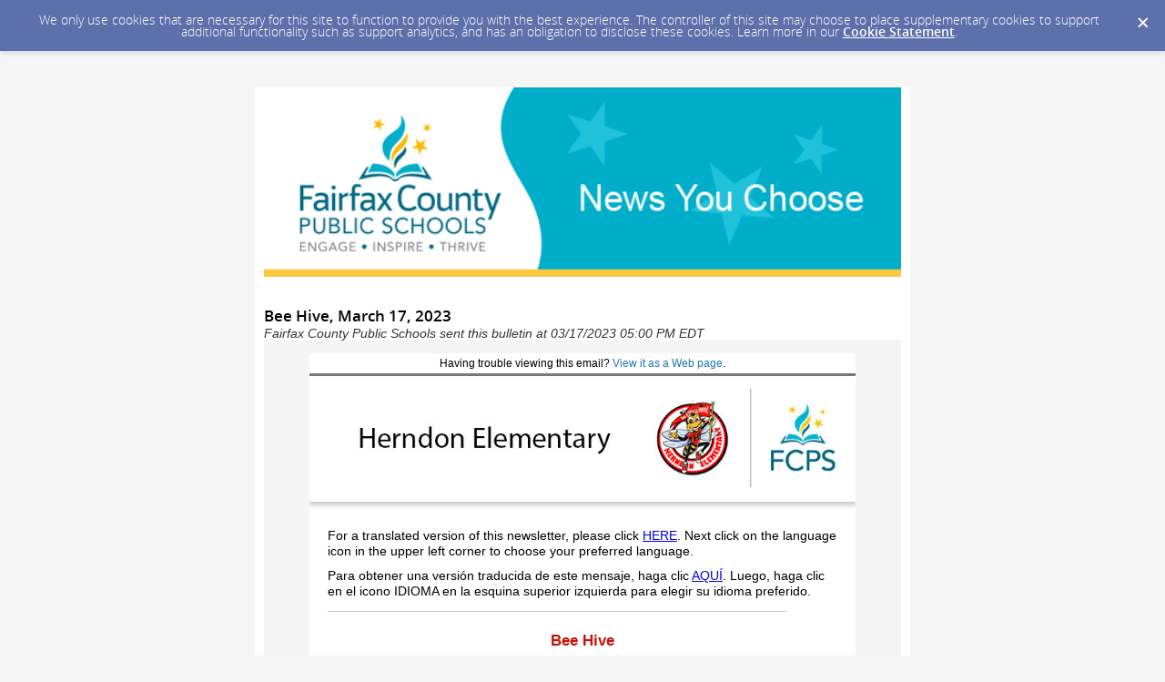

--- FILE ---
content_type: text/html; charset=utf-8
request_url: https://content.govdelivery.com/accounts/VAEDUFCPS/bulletins/34f598e
body_size: 20130
content:
<!DOCTYPE html PUBLIC "-//W3C//DTD XHTML 1.0 Transitional//EN" "http://www.w3.org/TR/xhtml1/DTD/xhtml1-transitional.dtd">
<html lang='en' xml:lang='en' xmlns='http://www.w3.org/1999/xhtml'>
<head>
<title>
Bee Hive, March 17, 2023

</title>
<link rel="shortcut icon" type="image/x-icon" href="https://content.govdelivery.com/assets/favicon-5157a809024b7dd3d618037af637e21a7603480a4a045b7714038e6fe99c5698.ico" />
<link href='https://content.govdelivery.com/accounts/VAEDUFCPS/bulletins/34f598e' rel='canonical' />
<meta content='text/html; charset=UTF-8' />
<meta content='width=device-width, initial-scale=1.0' name='viewport' />
<meta content='telephone=no' name='format-detection' />
<meta content='Bee Hive, March 17, 2023' property='og:title' />
<meta content='article' property='og:type' />
<meta content='Fairfax County Public Schools' property='og:site_name' />
<meta content='210315575371' property='fb:app_id' />

<link rel="stylesheet" media="screen" href="https://content.govdelivery.com/assets/subscriber-dd0f7ed22f27c2331fabc141fdcfdcedc785de95a5ec61accaa0180d2471bd01.css" />
<link rel="stylesheet" media="screen" href="https://content.govdelivery.com/accounts/VAEDUFCPS/style.css?v=1592839890" />
<script src="https://content.govdelivery.com/assets/Public-7afc95856fc164efa8e4ec6d13aafeb589d0db33fa242a5e020fc9d3c5a3be3b.js"></script>
<script src="https://content.govdelivery.com/assets/controller_manifests/AccountBulletins-657e7a53ede15079b709228c79ffad2c1791c5dc6e49790f05ab8a18a96b9bc8.js"></script>

<meta content="text/html; charset=UTF-8">
<meta name="viewport" content="initial-scale=1.0">
<meta name="format-detection" content="telephone=no">
<style type="text/css">
/*start reset css*/
div { line-height: 1; }
body, table, td, p, a, li, blockquote { -webkit-text-size-adjust: 100%; -ms-text-size-adjust: 100%; }
body { -webkit-text-size-adjust: none; -ms-text-size-adjust: none; }
table { border-spacing: 0; }
table, td { mso-table-lspace: 0pt; mso-table-rspace: 0pt; }
img { -ms-interpolation-mode: bicubic; }
body { margin: 0; padding: 0; }
img { border: none !important; height: auto; line-height: 1; outline: none; text-decoration: none; }
table td { border-collapse: collapse !important; }
.preheader { display: none !important; visibility: hidden; opacity: 0; color: transparent; height: 0; width: 0; }
/*end reset css*/
a[x-apple-data-detectors] {
color: inherit !important;
text-decoration: none !important;
font-size: inherit !important;
font-family: inherit !important;
font-weight: inherit !important;
line-height: inherit !important;
}

/* Sets the line height in everything but Outlook */
table#yahoo body, table#yahoo p, table#yahoo .gd_p, table#yahoo p span, table#yahoo li, table#yahoo li span { line-height: 1.4; }

/* outlook.com line-height control */
.ExternalClass p, 
.ExternalClass span,
.ExternalClass font,
.ExternalClass td
{line-height: 100%}

/* Fixed Outlookdotcom and Outlook360 not supporting Hspace - HT 2-12-2020 */
table#yahoo .gd_combo_table img {margin-left:7px; margin-right:7px;}
table#yahoo .gd_combo_table td.gd_combo_image_cell img, table#yahoo .gd_combo_table div.govd_image_display img {margin-left:0px; margin-right:0px;}

@media only screen and (max-device-width: 480px) {
table#yahoo, table#yahoo table { position: relative; }
table#yahoo .govd_header { max-width: 480px !important; }
table#yahoo .govd_hr img, table#yahoo .govd_hr_inner img { display:none !important; }
table#yahoo img { max-width: 400px !important; width: 100% !important; }
table#yahoo .govd_template_image { height: auto !important; max-width: 100% !important; width: auto !important; margin:0 !important; }
table#yahoo table.gd_combo_table .govd_template_image { margin:0 auto 10px auto !important; display:block !important; float:none !important; text-align:center; }
table#yahoo table.gd_combo_table td.gd_combo_image_cell .govd_template_image { margin:0 !important; text-align:left; }
table#yahoo #main-header .govd_template_image { max-width: 480px !important; width: 100% !important; }
table#yahoo .govd_content_container .govd_image_display { margin-left:0 !important; }
table#yahoo .container-fill, table.gd_tbl_wrap, table.gd_tbl_wrap table { max-width: 480px !important; }
.main-table, .mobile-footer, .mobile-tagline, table.gd_tbl_wrap, table.gd_tbl_wrap table { width:100% !important; min-width:100% !important; max-width:480px !important; }
table#yahoo .tablecell, .tablecell { width:100% !important; display: block !important; max-width:100% !important; min-width: 100% !important; }
table#yahoo p, table#yahoo p span, table#yahoo .gd_p, table#yahoo li { font-size:13pt !important; }
table#yahoo #view-in-browser p, table#yahoo #view-in-browser p span, table#yahoo #view-in-browser .gd_p, table#yahoo #view-in-browser li { font-size:8pt !important; }
table#yahoo h1 { font-size:18pt !important; }
table#yahoo h2 { font-size:16pt !important; }
table#yahoo h3 { font-size:14pt !important; }
table#yahoo #main-body .govd_hr {background:transparent none !important;}
.mobile-hide {display:none !important;}
.mobile-padding {padding:0 !important;}
.mobile-columns {padding:10px 20px !important;}
  
  table#yahoo #main-header { padding:10px !important; }  
  table#yahoo #main-header table.class="gd_combo_table" td.gd_combo_image_cell {width:100% !important; display:block !important; text-align:center !important;}
  table#yahoo #main-header table.class="gd_combo_table" td.gd_combo_image_cell .govd_template_image { height: auto !important; max-width: 200px !important; width: 200px !important; margin:0 auto !important; }
  table#yahoo #main-header table.class="gd_combo_table" td.gd_combo_text_cell {width:100% !important; display:block !important; text-align:center !important;}
  table#yahoo #main-header table.gd_combo_table td.gd_combo_text_cell h1, 
  table#yahoo #main-header table.gd_combo_table td.gd_combo_text_cell h2, 
  table#yahoo #main-header table.gd_combo_table td.gd_combo_text_cell h3, 
  table#yahoo #main-header table.gd_combo_table td.gd_combo_text_cell p {text-align:center !important; margin:10px !important;}
  table#yahoo #main-header .gd_combo_spacer {display:none !important;}
}
</style>

</head>
<body id='shared_bulletin' style='line-height:125%;margin:0;padding:0;width:100% !important;'>
<a id='gd_top' name='gd_top'></a>

<div class='wide' id='page_margins'>
<main id='page'>
<article>
<div class='account_banner'>
<div class='qs_banner'>
<a href='https://www.fcps.edu/' rel='noopener noreferrer' target='_blank'>
<img alt='FCPS News You Choose' src='/system/images/50826/original/GovDelivery_NewsYouChoose.png?1472164813' />
</a>
</div>

</div>
<div class='bulletin_display' id='bulletin_content'>
<h1 class='bulletin_subject'>Bee Hive, March 17, 2023</h1>
<span class='dateline rs_skip'>Fairfax County Public Schools sent this bulletin at 03/17/2023 05:00 PM EDT</span>
<div class='bulletin_header rs_skip' id='bulletin_header'></div>
<div class='bulletin_body' id='bulletin_body'><table width="100%" cellpadding="0" cellspacing="0" border="0" align="center" class="gd_tbl_wrap"><tr><td style="background-color: #F5F5F5; margin: 0; padding: 0; width: 100% !important" bgcolor="#F5F5F5"><table class="main-table" width="600" align="center" cellpadding="0" cellspacing="0" id="yahoo" style="border-collapse: collapse; margin: 0 auto;">

<tr>
  <td style="padding: 15px 0 0;">
<table class="main-table" width="600" align="center" cellpadding="0" cellspacing="0" id="banner-bg" data-govdstyle="all" data-govdtitle="Banner Background" style="border-collapse: collapse; background-color: #FFFFFF; margin: 0 auto; padding: 0px;" bgcolor="#FFFFFF">

<tr class="mobile-hide">
<td>
<table class="main-table" width="600" align="center" cellpadding="0" cellspacing="0" style="border-collapse: collapse; table-layout: auto; margin: 0 auto;">
<tr>
<td id="view-in-browser" width="100%" data-govdstyle="all" data-govdtitle="View in Browser" style="background-color: #FFFFFF; padding: 5px;" bgcolor="#FFFFFF">
<p class="gd_p" style="text-align: center; mso-line-height-rule: exactly; line-height: 100%; color: #000000; font-size: 12px; font-family: arial, helvetica, sans-serif; margin: 0;" align="center"><a style="color: #000000; text-decoration: underline; -ms-word-break: break-all; word-break: break-word; -webkit-hyphens: none; -moz-hyphens: none; hyphens: none;"></a>Having trouble viewing this email? <a href="https://content.govdelivery.com/accounts/VAEDUFCPS/bulletins/34f598e">View it as a Web page</a>.</p>
</td>
</tr>
</table>
</td>
</tr>

<tr>
<td>
<table class="main-table" width="600" align="center" cellpadding="0" cellspacing="0" style="border-collapse: collapse; table-layout: auto; margin: 0 auto;">
<tr>
<td id="main-header" width="100%" data-govdstyle="all" data-govdtitle="Main Header" style="background-color: #FFFFFF; padding: 0px;" bgcolor="#FFFFFF">
<a href="https://herndones.fcps.edu/?utm_campaign+=&amp;utm_medium=email&amp;utm_source=govdelivery" target="_blank" rel="noopener noreferrer" style="color: #0000EE; text-decoration: underline; -ms-word-break: break-all; word-break: break-word; -webkit-hyphens: none; -moz-hyphens: none; hyphens: none;"><img class="govd_template_image" src="https://content.govdelivery.com/attachments/fancy_images/VAEDUFCPS/2021/07/4741836/herndones_original.jpg" style="width: 600px; height: auto; border: none;" alt="Herndon Elementary banner graphic" width="600" height="150"></a>
</td>
</tr>
</table>
</td>
</tr>

</table>
</td>
</tr>

<tr>
<td>
<table class="main-table" width="600" align="center" cellpadding="0" cellspacing="0" style="border-collapse: collapse; margin: 0 auto;">
<tr>
<td id="main-body" width="100%" data-govdstyle="all" data-govdtitle="Main Body" style="background-color: #ffffff; padding: 20px;" bgcolor="#ffffff">
<p style="mso-line-height-rule: exactly; line-height: 125%; font-family: arial, helvetica, sans-serif; color: #000000; margin: 0 0 10px;">For a translated version of this newsletter, please click <a href="https://lnks.gd/l/eyJhbGciOiJIUzI1NiJ9.[base64].dduJEBV7wIRNyuyrB2VRVYzVyhBRKY-9TDcnSyOkutk/s/573299134/br/111234646983-l?utm_campaign+=&amp;utm_content=&amp;utm_medium=email&amp;utm_name=&amp;utm_source=govdelivery&amp;utm_term=" target="_blank" rel="noopener" style="color: #0000EE; text-decoration: underline; -ms-word-break: break-all; word-break: break-word; -webkit-hyphens: none; -moz-hyphens: none; hyphens: none;">HERE</a>. Next click on the language icon in the upper left corner to choose your preferred language.</p>
<p style="mso-line-height-rule: exactly; line-height: 125%; font-family: arial, helvetica, sans-serif; color: #000000; margin: 0 0 10px;">Para obtener una versión traducida de este mensaje, haga clic <a href="https://lnks.gd/l/eyJhbGciOiJIUzI1NiJ9.[base64].iZlB0N_2O_DIorJ6got0vWOaNKL6YJmn21gHlVynxwU/s/573299134/br/111234646983-l?utm_campaign+=&amp;utm_content=&amp;utm_medium=email&amp;utm_name=&amp;utm_source=govdelivery&amp;utm_term=" target="_blank" rel="noopener" style="color: #0000EE; text-decoration: underline; -ms-word-break: break-all; word-break: break-word; -webkit-hyphens: none; -moz-hyphens: none; hyphens: none;">AQUÍ</a>. Luego, haga clic en el icono IDIOMA en la esquina superior izquierda para elegir su idioma preferido.</p>
<div class="govd_hr"><div class="govd_hr_inner"><hr></div></div>
<h1 align="center" style="mso-line-height-rule: exactly; line-height: 110%; font-weight: bold; font-family: arial, helvetica, sans-serif; color: #cb0f07; margin: 0 0 15px;">Bee Hive</h1>
<h1 align="center" style="mso-line-height-rule: exactly; line-height: 110%; font-weight: bold; font-family: arial, helvetica, sans-serif; color: #cb0f07; margin: 0 0 15px;">March 17, 2023</h1>
<p style="mso-line-height-rule: exactly; line-height: 125%; font-family: arial, helvetica, sans-serif; color: #000000; margin: 0 0 10px;"> </p>
<div class="govd_hr"><div class="govd_hr_inner"><hr></div></div>
<table class="gd_combo_table" width="100%" border="0" cellpadding="0" cellspacing="0" style="border-collapse: collapse; table-layout: auto; margin: 0 auto;">
  <tr class="gd_combo_first_image">
    <td class="gd_combo_image_cell" width="179"><img class="govd_template_image" src="https://content.govdelivery.com/attachments/fancy_images/VAEDUFCPS/2022/07/6189126/4243906/2022-07-19-12-43-09_crop.jpg" style="width: 179px; height: auto; border: none;" alt="social" width="179" height="90"></td>
<td class="gd_combo_spacer" width="4"></td>
<td class="gd_combo_text_cell">
<h3 style="mso-line-height-rule: exactly; line-height: 110%; font-weight: bold; font-family: arial, helvetica, sans-serif; color: #4E4E4E; margin: 0 0 10px;">Follow us!</h3>
<p style="mso-line-height-rule: exactly; line-height: 125%; font-family: arial, helvetica, sans-serif; color: #000000; margin: 0 0 10px;">Click <a href="https://lnks.gd/l/eyJhbGciOiJIUzI1NiJ9.[base64].LF9Am_zm1Mf-UAZqck5jbIGRvBbVTGsxoeZlkKGb32Y/s/573299134/br/111234646983-l?utm_campaign+=&amp;utm_content=&amp;utm_medium=email&amp;utm_name=&amp;utm_source=govdelivery&amp;utm_term=" target="_blank" rel="noopener" style="color: #0000EE; text-decoration: underline; -ms-word-break: break-all; word-break: break-word; -webkit-hyphens: none; -moz-hyphens: none; hyphens: none;">here</a> to follow us on Twitter.</p>
<p style="mso-line-height-rule: exactly; line-height: 125%; font-family: arial, helvetica, sans-serif; color: #000000; margin: 0 0 10px;"><a href="https://twitter.com/search?q=%23YouBEElonghere&amp;src=hashtag_click&amp;utm_campaign+=&amp;utm_medium=email&amp;utm_source=govdelivery" target="_blank" rel="noopener" style="color: #0000EE; text-decoration: underline; -ms-word-break: break-all; word-break: break-word; -webkit-hyphens: none; -moz-hyphens: none; hyphens: none;">#YouBEElonghere</a></p>
<p style="mso-line-height-rule: exactly; line-height: 125%; font-family: arial, helvetica, sans-serif; color: #000000; margin: 0 0 10px;">Click <a href="https://lnks.gd/l/eyJhbGciOiJIUzI1NiJ9.[base64].jUsDA2JVV-F6qBcdxFvX1IYNT2G5Y9WQMtWKUdUmQAc/s/573299134/br/111234646983-l?utm_campaign+=&amp;utm_content=&amp;utm_medium=email&amp;utm_name=&amp;utm_source=govdelivery&amp;utm_term=" target="_blank" rel="noopener" style="color: #0000EE; text-decoration: underline; -ms-word-break: break-all; word-break: break-word; -webkit-hyphens: none; -moz-hyphens: none; hyphens: none;">here</a> to like our Facebook page.</p>
<p style="mso-line-height-rule: exactly; line-height: 125%; font-family: arial, helvetica, sans-serif; color: #000000; margin: 0 0 10px;">Click <a href="https://www.linkedin.com/in/herndon-elementary-77121a245/?utm_campaign+=&amp;utm_medium=email&amp;utm_source=govdelivery" target="_blank" rel="noopener" style="color: #0000EE; text-decoration: underline; -ms-word-break: break-all; word-break: break-word; -webkit-hyphens: none; -moz-hyphens: none; hyphens: none;">here</a> to follow us on LinkedIN.</p>
<p style="mso-line-height-rule: exactly; line-height: 125%; font-family: arial, helvetica, sans-serif; color: #000000; margin: 0 0 10px;">Click <a href="https://lnks.gd/l/eyJhbGciOiJIUzI1NiJ9.[base64].16asJKZR8JF0uT3uoi99u024HmfQJG2pq_Bj38bA5wc/s/573299134/br/111234646983-l?utm_campaign+=&amp;utm_content=&amp;utm_medium=email&amp;utm_name=&amp;utm_source=govdelivery&amp;utm_term=" target="_blank" rel="noopener" style="color: #0000EE; text-decoration: underline; -ms-word-break: break-all; word-break: break-word; -webkit-hyphens: none; -moz-hyphens: none; hyphens: none;">here</a> to access our website</p>
<p style="mso-line-height-rule: exactly; line-height: 125%; font-family: arial, helvetica, sans-serif; color: #000000; margin: 0 0 10px;"> </p>
</td>
  </tr>
</table>
<div class="govd_hr"><div class="govd_hr_inner"><hr></div></div>
<h1 class="govd_header" style="mso-line-height-rule: exactly; line-height: 110%; font-weight: bold; font-family: arial, helvetica, sans-serif; color: #cb0f07; margin: 0 0 15px;">News from HES</h1>
<div class="govd_hr"><div class="govd_hr_inner"><hr></div></div>
<h2 style="mso-line-height-rule: exactly; line-height: 110%; font-weight: bold; font-family: arial, helvetica, sans-serif; color: #288199; margin: 0 0 10px;">Dates to Remember:</h2>
<p style="mso-line-height-rule: exactly; line-height: 125%; font-family: arial, helvetica, sans-serif; color: #000000; margin: 0 0 10px;"><strong>March 20: </strong>Spring Equinox Spirit Day, wear Bright Colors</p>
<p style="mso-line-height-rule: exactly; line-height: 125%; font-family: arial, helvetica, sans-serif; color: #000000; margin: 0 0 10px;"><strong>March 20:</strong> Herndon ES Renovation Community Meeting, 6:30-7:30pm</p>
<p style="mso-line-height-rule: exactly; line-height: 125%; font-family: arial, helvetica, sans-serif; color: #000000; margin: 0 0 10px;"><strong>March 23:</strong>  Sweet 16 Spirit Day, wear your basketball gear</p>
<p style="mso-line-height-rule: exactly; line-height: 125%; font-family: arial, helvetica, sans-serif; color: #000000; margin: 0 0 10px;"><strong>March 29:</strong> PTA Chipotle Spirit Night</p>
<p style="mso-line-height-rule: exactly; line-height: 125%; font-family: arial, helvetica, sans-serif; color: #000000; margin: 0 0 10px;"><strong>March 30:</strong>  Major League Baseball Opening Day Spirit Day, wear favorite baseball cap</p>
<p style="mso-line-height-rule: exactly; line-height: 125%; font-family: arial, helvetica, sans-serif; color: #000000; margin: 0 0 10px;"><strong>April 3-7:</strong> <strong>Spring Break, NO School</strong></p>
<p style="mso-line-height-rule: exactly; line-height: 125%; font-family: arial, helvetica, sans-serif; color: #000000; margin: 0 0 10px;">2022-23 FCPS <a href="https://secure-web.cisco.com/[base64]/https%3A%2F%2Flnks.gd%2Fl%2FeyJhbGciOiJIUzI1NiJ9.[base64].l4DgGsAo0S9yR4O8sNE4YkYrRZ1pdqcrU-b6j5lJVzo%2Fs%2F566763751%2Fbr%2F128037926145-l?utm_campaign+=&amp;utm_content=&amp;utm_medium=email&amp;utm_name=&amp;utm_source=govdelivery&amp;utm_term=" target="_blank" rel="noopener" style="color: #0000EE; text-decoration: underline; -ms-word-break: break-all; word-break: break-word; -webkit-hyphens: none; -moz-hyphens: none; hyphens: none;">School Calendar</a></p>
<div class="govd_hr"><div class="govd_hr_inner"><hr></div></div>
<table width="100%" border="0" cellspacing="0" cellpadding="0" style="border-collapse: collapse; table-layout: auto; margin: 0 auto;"><tr><td align="center"><img class="govd_template_image" src="https://content.govdelivery.com/attachments/fancy_images/VAEDUFCPS/2023/01/6958347/bees_original.jpg" style="width: 520px; height: auto; border: none;" alt="bees" width="520" height="82"></td></tr></table>
<div class="govd_hr"><div class="govd_hr_inner"><hr></div></div>
<h2 style="text-align: center; mso-line-height-rule: exactly; line-height: 110%; font-weight: bold; font-family: arial, helvetica, sans-serif; color: #288199; margin: 0 0 10px;" align="center">Happy St. Patrick's Day!</h2>
<div class="govd_hr"><div class="govd_hr_inner"><hr></div></div>
<img class="govd_template_image" src="https://content.govdelivery.com/attachments/fancy_images/VAEDUFCPS/2023/03/7316785/st-patricks-day-kinder-1_original.jpg" style="width: 560px; height: auto; border: none;" alt="St. Patrick's Day" width="560" height="372"><div class="govd_hr"><div class="govd_hr_inner"><hr></div></div>
<h2 style="text-align: center; mso-line-height-rule: exactly; line-height: 110%; font-weight: bold; font-family: arial, helvetica, sans-serif; color: #288199; margin: 0 0 10px;" align="center">Heritage Night and PTA Book Fair <br>Family Shopping Night</h2>
<div class="govd_hr"><div class="govd_hr_inner"><hr></div></div>
<img class="govd_template_image" src="https://content.govdelivery.com/attachments/fancy_images/VAEDUFCPS/2023/03/7316490/heritage-night-3_original.jpg" style="width: 560px; height: auto; border: none;" alt="Heritage Night #1" width="560" height="562"><table width="100%" border="0" cellspacing="0" cellpadding="0" style="border-collapse: collapse; table-layout: auto; margin: 0 auto;"><tr><td align="center"><img class="govd_template_image" src="https://content.govdelivery.com/attachments/fancy_images/VAEDUFCPS/2023/03/7316522/heritage-night-4_original.jpg" style="width: 560px; height: auto; border: none;" alt="Heritage night #2" width="560" height="547"></td></tr></table>
<p style="mso-line-height-rule: exactly; line-height: 125%; font-family: arial, helvetica, sans-serif; color: #000000; margin: 0 0 10px;">Herndon ES Heritage Night and PTA Book Fair Family shopping night was a night to remember!  </p>
<p style="mso-line-height-rule: exactly; line-height: 125%; font-family: arial, helvetica, sans-serif; color: #000000; margin: 0 0 10px;">It was wonderful to celebrate &amp; learn about our students and families’ cultures around the world!  Thank you to all of our families and staff for helping and to our PTA for a delightful evening of shopping at the book fair!</p>
<div class="govd_hr"><div class="govd_hr_inner"><hr></div></div>
<h1 style="text-align: center; mso-line-height-rule: exactly; line-height: 110%; font-weight: bold; font-family: arial, helvetica, sans-serif; color: #cb0f07; margin: 0 0 15px;" align="center">Herndon ES Renovation<br>Community Meeting, March 20</h1>
<div class="govd_hr"><div class="govd_hr_inner"><hr></div></div>
<table width="100%" border="0" cellspacing="0" cellpadding="0" style="border-collapse: collapse; table-layout: auto; margin: 0 auto;"><tr><td align="center"><img class="govd_template_image" src="https://content.govdelivery.com/attachments/fancy_images/VAEDUFCPS/2023/03/7268793/herndon-es-renovation-rendering_original.jpg" style="width: 401px; height: auto; border: none;" alt="picture of renovated herndon es" width="401" height="228"></td></tr></table>
<p style="mso-line-height-rule: exactly; line-height: 125%; font-family: arial, helvetica, sans-serif; color: #000000; margin: 0 0 10px;"> </p>
<p style="mso-line-height-rule: exactly; line-height: 125%; font-family: arial, helvetica, sans-serif; color: #000000; margin: 0 0 10px;"><strong>Save the Date!</strong> All are invited to the <strong>Herndon ES Renovation Community Meeting on MARCH 20, HES cafeteria, 6:30 - 7:30pm.</strong> Learn more about the project, design process, &amp; share your views.  More information can be found <a href="https://herndones.fcps.edu/announcements/herndon-elementary-school-renovation-community-meeting-march-20?utm_campaign+=&amp;utm_medium=email&amp;utm_source=govdelivery" target="_blank" rel="noopener" style="color: #0000EE; text-decoration: underline; -ms-word-break: break-all; word-break: break-word; -webkit-hyphens: none; -moz-hyphens: none; hyphens: none;">here</a>.   </p>
<div class="govd_hr"><div class="govd_hr_inner"><hr></div></div>
<h1 style="mso-line-height-rule: exactly; line-height: 110%; font-weight: bold; font-family: arial, helvetica, sans-serif; color: #cb0f07; margin: 0 0 15px;">PTA News...</h1>
<img class="govd_template_image" src="https://content.govdelivery.com/attachments/fancy_images/VAEDUFCPS/2023/03/7316566/4632890/jenny-kimsey_crop.jpeg" style="width: 560px; height: auto; border: none;" alt="Jenny Kimsey thank you" width="560" height="560"><div class="govd_hr"><div class="govd_hr_inner"><hr></div></div>
<p style="mso-line-height-rule: exactly; line-height: 125%; font-family: arial, helvetica, sans-serif; color: #000000; margin: 0 0 10px;">Herndon Elementary is lucky to have the support of Jenny Kimsey.  Jenny goes above and beyond to make HES a place where staff and students feel welcomed and appreciated.  From the Book Fair to Staff Luncheons to Revamping the Teacher’s Lounge to Career Day and always with a smile on her face.  We thank this AMAZING parent, friend and HES supporter.</p>
<div class="govd_hr"><div class="govd_hr_inner"><hr></div></div>
<h1 style="mso-line-height-rule: exactly; line-height: 110%; font-weight: bold; font-family: arial, helvetica, sans-serif; color: #cb0f07; margin: 0 0 15px;">From Our Fabulous PTA President</h1>
<p style="mso-line-height-rule: exactly; line-height: 125%; font-family: arial, helvetica, sans-serif; color: #000000; margin: 0 0 10px;">Dear Herndon Elementary Family, </p>
<p style="mso-line-height-rule: exactly; line-height: 125%; font-family: arial, helvetica, sans-serif; color: #000000; margin: 0 0 10px;">I’m feeling nostalgic this week. I got my start with Herndon Elementary PTA as a kindergarten parent when our group needed a new Book Fair Chairperson. I had worked in schools early in my career and knew that parent volunteers get insight into a school and really get to know the teachers and staff when they spend time there. What else? Parent volunteers demonstrate to their kids that school and community are priorities in life. </p>
<p style="mso-line-height-rule: exactly; line-height: 125%; font-family: arial, helvetica, sans-serif; color: #000000; margin: 0 0 10px;">Next please consider how you can help next year!  I had not had a board position prior to taking the president role.  My greatest qualifications were being semi-organized and my desire to help kids and teachers in my community.  The PTA at Herndon Elementary works hard to provide support to our outstanding staff and students to make Herndon Elementary a FUN place to work and learn.  We coordinate assemblies, sponsor staff luncheons and treats throughout the year, and provide support for field trips and other things around the school to make working and learning a priority.  Won’t you join the cause?! </p>
<p style="mso-line-height-rule: exactly; line-height: 125%; font-family: arial, helvetica, sans-serif; color: #000000; margin: 0 0 10px;">Please email me at <a href="mailto:HerndonPTAPresident@gmail.com" target="_blank" rel="noopener" style="color: #0000EE; text-decoration: underline; -ms-word-break: break-all; word-break: break-word; -webkit-hyphens: none; -moz-hyphens: none; hyphens: none;">HerndonPTAPresident@gmail.com</a> so we can chat about where you’d like to fit in with our group!</p>
<p style="mso-line-height-rule: exactly; line-height: 125%; font-family: arial, helvetica, sans-serif; color: #000000; margin: 0 0 10px;">Best, Sara</p>
<p style="mso-line-height-rule: exactly; line-height: 125%; font-family: arial, helvetica, sans-serif; color: #000000; margin: 0 0 10px;"> </p>
<div class="govd_hr"><div class="govd_hr_inner"><hr></div></div>
<table width="100%" border="0" cellspacing="0" cellpadding="0" style="border-collapse: collapse; table-layout: auto; margin: 0 auto;"><tr><td align="center"><img class="govd_template_image" src="https://content.govdelivery.com/attachments/fancy_images/VAEDUFCPS/2023/03/7282454/career-path_original.png" style="width: 249px; height: auto; border: none;" alt="Career path" width="249" height="202"></td></tr></table>
<h1 style="text-align: center; mso-line-height-rule: exactly; line-height: 110%; font-weight: bold; font-family: arial, helvetica, sans-serif; color: #cb0f07; margin: 0 0 15px;" align="center">Herndon ES is looking for Presenters to Share their Career</h1>
<p style="mso-line-height-rule: exactly; line-height: 125%; font-family: arial, helvetica, sans-serif; color: #000000; margin: 0 0 10px;">The planning has begun for our <strong>26<sup>th</sup> annual CAREER DAY</strong>!  We are currently looking for presenters to share their careers.</p>
<p style="mso-line-height-rule: exactly; line-height: 125%; font-family: arial, helvetica, sans-serif; color: #000000; margin: 0 0 10px;">The date this year is Wednesday, April 19<sup>th</sup> and we have 2 sessions: 10 a.m.–12 p.m. and 1-3 p.m.  This day is full of information and excitement for our school community – with special visitors and interactions with a variety of careers for our students. </p>
<p style="mso-line-height-rule: exactly; line-height: 125%; font-family: arial, helvetica, sans-serif; color: #000000; margin: 0 0 10px;">Please contact counselor, Tiffany Bryant, at <a href="mailto:tabryant@fcps.edu" style="color: #0000EE; text-decoration: underline; -ms-word-break: break-all; word-break: break-word; -webkit-hyphens: none; -moz-hyphens: none; hyphens: none;">tabryant@fcps.edu.</a></p>
<div class="govd_hr"><div class="govd_hr_inner"><hr></div></div>
<h1 style="text-align: center; mso-line-height-rule: exactly; line-height: 110%; font-weight: bold; font-family: arial, helvetica, sans-serif; color: #cb0f07; margin: 0 0 15px;" align="center">Herndon ES Monitor Position Available</h1>
<p style="mso-line-height-rule: exactly; line-height: 125%; font-family: arial, helvetica, sans-serif; color: #000000; margin: 0 0 10px;">Herndon Elementary has an opening for a monitor position.  This is a wonderful opportunity for those who would like to work the same days as students at Herndon ES are in school.  </p>
<p style="mso-line-height-rule: exactly; line-height: 125%; font-family: arial, helvetica, sans-serif; color: #000000; margin: 0 0 10px;">Monitors assist in supporting in the classrooms and other areas.  Please contact Assistant Principal Elizabeth Baxter at <a href="mailto:eabaxter@fcps.edu" style="color: #0000EE; text-decoration: underline; -ms-word-break: break-all; word-break: break-word; -webkit-hyphens: none; -moz-hyphens: none; hyphens: none;">eabaxter@fcps.edu.</a></p>
<p style="mso-line-height-rule: exactly; line-height: 125%; font-family: arial, helvetica, sans-serif; color: #000000; margin: 0 0 10px;"> </p>
<div class="govd_hr"><div class="govd_hr_inner"><hr></div></div>
<h1 style="text-align: center; mso-line-height-rule: exactly; line-height: 110%; font-weight: bold; font-family: arial, helvetica, sans-serif; color: #cb0f07; margin: 0 0 15px;" align="center">Parent Volunteers Needed in  Cafeteria</h1>
<p style="mso-line-height-rule: exactly; line-height: 125%; font-family: arial, helvetica, sans-serif; color: #000000; margin: 0 0 10px;">Herndon ES would love to have parents in the cafeteria as volunteers!  We did this before Covid and have opened it up again.  </p>
<p style="mso-line-height-rule: exactly; line-height: 125%; font-family: arial, helvetica, sans-serif; color: #000000; margin: 0 0 10px;">Lunch is 11-2pm and the volunteers in the cafeteria assist with passing out utensils, helping open student's containers, and helping the dining room assistants out where needed.  </p>
<p style="mso-line-height-rule: exactly; line-height: 125%; font-family: arial, helvetica, sans-serif; color: #000000; margin: 0 0 10px;">You may volunteer as much as you would like or even one day per week.  Feel free to buddy up with other parents, too!</p>
<p style="mso-line-height-rule: exactly; line-height: 125%; font-family: arial, helvetica, sans-serif; color: #000000; margin: 0 0 10px;">Please contact Assistant Principal Elizabeth Baxter at <a href="mailto:eabaxter@fcps.edu" style="color: #0000EE; text-decoration: underline; -ms-word-break: break-all; word-break: break-word; -webkit-hyphens: none; -moz-hyphens: none; hyphens: none;">eabaxter@fcps.edu.</a></p>
<div class="govd_hr"><div class="govd_hr_inner"><hr></div></div>
<h1 style="text-align: center; mso-line-height-rule: exactly; line-height: 110%; font-weight: bold; font-family: arial, helvetica, sans-serif; color: #cb0f07; margin: 0 0 15px;" align="center">HES March Madness for Students</h1>
<div class="govd_hr"><div class="govd_hr_inner"><hr></div></div>
<img class="govd_template_image" src="https://content.govdelivery.com/attachments/fancy_images/VAEDUFCPS/2023/03/7246564/student-march-madness-english_original.jpg" style="width: 560px; height: auto; border: none;" alt="student march madness calendar English" width="560" height="418"><div class="govd_hr"><div class="govd_hr_inner"><hr></div></div>
<h1 style="text-align: center; mso-line-height-rule: exactly; line-height: 110%; font-weight: bold; font-family: arial, helvetica, sans-serif; color: #cb0f07; margin: 0 0 15px;" align="center">Locura de marzo de HES <br>para Estudiantes</h1>
<img class="govd_template_image" src="https://content.govdelivery.com/attachments/fancy_images/VAEDUFCPS/2023/03/7246565/student-march-madness-student_original.jpg" style="width: 560px; height: auto; border: none;" alt="Student March Madness calendar Spanish" width="560" height="412"><div class="govd_hr"><div class="govd_hr_inner"><hr></div></div>
<h1 style="text-align: center; mso-line-height-rule: exactly; line-height: 110%; font-weight: bold; font-family: arial, helvetica, sans-serif; color: #cb0f07; margin: 0 0 15px;" align="center">Kindergarten Registration</h1>
<p style="mso-line-height-rule: exactly; line-height: 125%; font-family: arial, helvetica, sans-serif; color: #000000; margin: 0 0 10px;">We're excited to welcome our newest bees for next year!  A child may enter kindergarten for the upcoming school year if he or she turns <em>5 years old on or before September 30, 2023.</em></p>
<p style="mso-line-height-rule: exactly; line-height: 125%; font-family: arial, helvetica, sans-serif; color: #000000; margin: 0 0 10px;"><a href="https://lnks.gd/l/eyJhbGciOiJIUzI1NiJ9.[base64].u7aMEUcCDG422qKJp8nzuPw_IFGi9L2oRBUBjtAdXMA/s/573299134/br/126893419213-l?utm_campaign+=&amp;utm_medium=email&amp;utm_source=govdelivery" style="color: #0000EE; text-decoration: underline; -ms-word-break: break-all; word-break: break-word; -webkit-hyphens: none; -moz-hyphens: none; hyphens: none;">These</a> are the 5 steps you need to take to register your child.</p>
<p style="mso-line-height-rule: exactly; line-height: 125%; font-family: arial, helvetica, sans-serif; color: #000000; margin: 0 0 10px;"><strong>Please reach out to our registrar, Mrs. Sirajudin, at 703-326-3100 to schedule an appointment.</strong></p>
<p style="mso-line-height-rule: exactly; line-height: 125%; font-family: arial, helvetica, sans-serif; color: #000000; margin: 0 0 10px;">More information can be found on our Herndon ES <a href="https://lnks.gd/l/eyJhbGciOiJIUzI1NiJ9.[base64].0a5avPNi95-KTgT_EMeffokjLOQ9L8xizc-3sd1upBU/s/573299134/br/154709315402-l?utm_campaign+=&amp;utm_medium=email&amp;utm_source=govdelivery" target="_blank" rel="noopener" style="color: #0000EE; text-decoration: underline; -ms-word-break: break-all; word-break: break-word; -webkit-hyphens: none; -moz-hyphens: none; hyphens: none;">website</a>.</p>
<div class="govd_hr"><div class="govd_hr_inner"><hr></div></div>
<table class="gd_combo_table" width="100%" border="0" cellpadding="0" cellspacing="0" style="border-collapse: collapse; table-layout: auto; margin: 0 auto;">
  <tr class="gd_combo_first_image">
    <td class="gd_combo_image_cell" width="179"><img class="govd_template_image" src="https://content.govdelivery.com/attachments/fancy_images/VAEDUFCPS/2022/08/6358867/positivity-project-144759_original.png" style="width: 179px; height: auto; border: none;" alt="positivity project" width="179" height="232"></td>
<td class="gd_combo_spacer" width="4"></td>
<td class="gd_combo_text_cell">
<h3 style="mso-line-height-rule: exactly; line-height: 110%; font-weight: bold; font-family: arial, helvetica, sans-serif; color: #4E4E4E; margin: 0 0 10px;">Week of March 13-17, 2023</h3>
<h3 style="mso-line-height-rule: exactly; line-height: 110%; font-weight: bold; font-family: arial, helvetica, sans-serif; color: #4E4E4E; margin: 0 0 10px;">OPM Identifying and Appreciating the Good in Others</h3>
<p style="mso-line-height-rule: exactly; line-height: 125%; font-family: arial, helvetica, sans-serif; color: #000000; margin: 0 0 10px;"><strong>WHAT DOES Identifying and Appreciating the Good in Others mean? You master new topics on your own or in school. </strong></p>
<p style="mso-line-height-rule: exactly; line-height: 125%; font-family: arial, helvetica, sans-serif; color: #000000; margin: 0 0 10px;">We will continue to be a <a href="https://lnks.gd/l/eyJhbGciOiJIUzI1NiJ9.[base64].s5y6xrM0AzrlcVYfjmxGdjkFvlXhM7cGvtfagKALFT8/s/573299134/br/111234646983-l?utm_campaign+=&amp;utm_content=&amp;utm_medium=email&amp;utm_name=&amp;utm_source=govdelivery&amp;utm_term=" style="color: #0000EE; text-decoration: underline; -ms-word-break: break-all; word-break: break-word; -webkit-hyphens: none; -moz-hyphens: none; hyphens: none;">Positivity Project</a> Partner School. Learn more about it <a href="https://lnks.gd/l/eyJhbGciOiJIUzI1NiJ9.[base64].mzxYHcsGbwFtkh_PgKj1q-shzK-pfE9L0k8HrSs2C1U/s/573299134/br/111234646983-l?utm_campaign+=&amp;utm_content=&amp;utm_medium=email&amp;utm_name=&amp;utm_source=govdelivery&amp;utm_term=" style="color: #0000EE; text-decoration: underline; -ms-word-break: break-all; word-break: break-word; -webkit-hyphens: none; -moz-hyphens: none; hyphens: none;">here</a>.</p>
<h3 style="mso-line-height-rule: exactly; line-height: 110%; font-weight: bold; font-family: arial, helvetica, sans-serif; color: #4E4E4E; margin: 0 0 10px;">Click <a href="https://lnks.gd/l/eyJhbGciOiJIUzI1NiJ9.[base64].xA1vi-AP0yir83n__6-LtBD9pb8fsPj_pcOqltvDIbk/s/573299134/br/155584060924-l?utm_campaign+=&amp;utm_medium=email&amp;utm_source=govdelivery" target="_blank" rel="noopener" style="color: #4E4E4E; text-decoration: none; -ms-word-break: break-all; word-break: break-word; -webkit-hyphens: none; -moz-hyphens: none; hyphens: none;">here</a> for the full explanation of Love of Learning and what it means in terms of P2 in the classroom.</h3>
</td>
  </tr>
</table>
<div class="govd_hr"><div class="govd_hr_inner"><hr></div></div>
<h1 style="mso-line-height-rule: exactly; line-height: 110%; font-weight: bold; font-family: arial, helvetica, sans-serif; color: #cb0f07; margin: 0 0 15px;">FCPS News</h1>
<div class="govd_hr"><div class="govd_hr_inner"><hr></div></div>
<h2 style="mso-line-height-rule: exactly; line-height: 110%; font-weight: bold; font-family: arial, helvetica, sans-serif; color: #288199; margin: 0 0 10px;"><strong>Ramadan</strong></h2>
<p style="mso-line-height-rule: exactly; line-height: 125%; font-family: arial, helvetica, sans-serif; color: #000000; margin: 0 0 10px;">This year, the first day of Ramadan is <strong>Wednesday, March 22</strong>. Ramadan is the most sacred month of the year, a time for spiritual discipline for Muslims, who believe it was during this month that God revealed the first verses of the Quran to Mohammed. <a href="https://lnks.gd/l/eyJhbGciOiJIUzI1NiJ9.[base64].ZXZacvFKm2rDhLLz0ggiFdaW4qpdMpTcTppN6BJGNe4/s/573299134/br/155838567797-l?utm_campaign+=&amp;utm_medium=email&amp;utm_source=govdelivery" style="color: #0000EE; text-decoration: underline; -ms-word-break: break-all; word-break: break-word; -webkit-hyphens: none; -moz-hyphens: none; hyphens: none;">Read more about Ramadan</a> in National Geographic Kids. </p>
<p style="mso-line-height-rule: exactly; line-height: 125%; font-family: arial, helvetica, sans-serif; color: #000000; margin: 0 0 10px;"><strong>Ramadan begins with a half “O Day” on March 22, followed by an O Day on March 23. </strong>The school calendar recognizes many religious and cultural observances (<a href="https://lnks.gd/l/eyJhbGciOiJIUzI1NiJ9.[base64].XQU7vu4wIdibgtk5mnDCcrE_xIDo7L5ENLZxXte4ZjI/s/573299134/br/155838567797-l?utm_campaign+=&amp;utm_medium=email&amp;utm_source=govdelivery" style="color: #0000EE; text-decoration: underline; -ms-word-break: break-all; word-break: break-word; -webkit-hyphens: none; -moz-hyphens: none; hyphens: none;">O days</a>) during the school year. There is school on these days, however, the School Board has directed that tests, quizzes, field trips, graduation, homecoming, or FCPS-scheduled athletic events will not be held on these observance days. Half-O days are full school days, but important events will not be held after school on those days. <a href="https://lnks.gd/l/eyJhbGciOiJIUzI1NiJ9.[base64].aXSrSZEIy2D2Z0dkDyhapHhKhj57xpM2fCKriXd8IgA/s/573299134/br/155838567797-l?utm_campaign+=&amp;utm_medium=email&amp;utm_source=govdelivery" style="color: #0000EE; text-decoration: underline; -ms-word-break: break-all; word-break: break-word; -webkit-hyphens: none; -moz-hyphens: none; hyphens: none;">See the complete 2022-23 school year calendar</a>.</p>
<div class="govd_hr"><div class="govd_hr_inner"><hr></div></div>
<h2 style="mso-line-height-rule: exactly; line-height: 110%; font-weight: bold; font-family: arial, helvetica, sans-serif; color: #288199; margin: 0 0 10px;"><strong>No-Cost Mental Health Teletherapy for Students</strong></h2>
<p style="mso-line-height-rule: exactly; line-height: 125%; font-family: arial, helvetica, sans-serif; color: #000000; margin: 0 0 10px;">FCPS has partnered with Hazel Health to begin offering virtual mental health services to high school students via live video sessions. Starting <strong>Monday, April 10</strong>, parents/caregivers who have been struggling to find a therapist for their child or who notice changes in their child’s behavior will be able to connect them virtually with a licensed therapist. </p>
<p style="mso-line-height-rule: exactly; line-height: 125%; font-family: arial, helvetica, sans-serif; color: #000000; margin: 0 0 10px;">Teletherapy services for students are short-term, evidence-based, and culturally-responsive. </p>
<p style="mso-line-height-rule: exactly; line-height: 125%; font-family: arial, helvetica, sans-serif; color: #000000; margin: 0 0 10px;">Teletherapy is available on any device, Monday through Friday, from 7 a.m.-7 p.m. Therapists will be locally-licensed clinicians; 50% of whom identify as Black, Indigenous, or people of color (BIPOC); and 40% of whom are bilingual. More than 15 languages are available.</p>
<p style="mso-line-height-rule: exactly; line-height: 125%; font-family: arial, helvetica, sans-serif; color: #000000; margin: 0 0 10px;">Hazel Health’s licensed therapists can help students who are experiencing:</p>
<ul style="mso-line-height-rule: exactly; line-height: 140%;">
<li aria-level="1" style="mso-line-height-rule: exactly; line-height: 140%; font-family: arial, helvetica, sans-serif; color: #000000; margin: 0 0 7px;">Mood/behavior changes, lack of motivation, grief/loss.</li>
<li aria-level="1" style="mso-line-height-rule: exactly; line-height: 140%; font-family: arial, helvetica, sans-serif; color: #000000; margin: 0 0 7px;">Anxiety, worry, fears.</li>
<li aria-level="1" style="mso-line-height-rule: exactly; line-height: 140%; font-family: arial, helvetica, sans-serif; color: #000000; margin: 0 0 7px;">Bullying, sexual identity challenges, challenging peer and family relationships.</li>
<li aria-level="1" style="mso-line-height-rule: exactly; line-height: 140%; font-family: arial, helvetica, sans-serif; color: #000000; margin: 0 0 7px;">Academic stress.</li>
</ul>
<p style="mso-line-height-rule: exactly; line-height: 125%; font-family: arial, helvetica, sans-serif; color: #000000; margin: 0 0 10px;">The first step for parents is to provide information through an opt-in form. Visit FCPS’ <a href="https://lnks.gd/l/eyJhbGciOiJIUzI1NiJ9.[base64].e5w4CxAcNzIkuze5B6wrTVOaMYyxX_jC1EzKevHgu0A/s/573299134/br/156228774273-l?utm_campaign+=&amp;utm_medium=email&amp;utm_source=govdelivery" style="color: #0000EE; text-decoration: underline; -ms-word-break: break-all; word-break: break-word; -webkit-hyphens: none; -moz-hyphens: none; hyphens: none;">Teletherapy webpage</a> for details.</p>
<div class="govd_hr"><div class="govd_hr_inner"><hr></div></div>
<h2 style="mso-line-height-rule: exactly; line-height: 110%; font-weight: bold; font-family: arial, helvetica, sans-serif; color: #288199; margin: 0 0 10px;"><strong>Understanding Virginia Growth Assessment (VGA) Reports</strong></h2>
<p style="mso-line-height-rule: exactly; line-height: 125%; font-family: arial, helvetica, sans-serif; color: #000000; margin: 0 0 10px;">Grade 3-8 students across Virginia took VGA tests in fall and winter of 2022-23. FCPS mailed score reports to families earlier this month that combine Fall and Winter results. When viewing students’ scores, it is important to keep in mind that there is no “passing” or “failing” for VGA tests and that each vertical scaled score reflects performance on a single day. VGA results should be used alongside other available data for a more complete picture of students’ academic progress. Also keep in mind that the VGA asks questions from the entire curriculum, including some standards that will not be taught until later in the school year.  </p>
<p style="mso-line-height-rule: exactly; line-height: 125%; font-family: arial, helvetica, sans-serif; color: #000000; margin: 0 0 10px;">The FCPS <a href="https://lnks.gd/l/eyJhbGciOiJIUzI1NiJ9.[base64].Tt6yM8z0EJxr-glCmfs1E2apI--VSQ10MbuEwuugzu0/s/573299134/br/156228774273-l?utm_campaign+=&amp;utm_medium=email&amp;utm_source=govdelivery" style="color: #0000EE; text-decoration: underline; -ms-word-break: break-all; word-break: break-word; -webkit-hyphens: none; -moz-hyphens: none; hyphens: none;">VGA Score Reports webpage</a> now includes a section on <em>Understanding VGA Results</em>, featuring Frequently Asked Questions (FAQ). This section will continue to be updated throughout the spring to address incoming questions and to reflect additional state guidance as it is released. </p>
<div class="govd_hr"><div class="govd_hr_inner"><hr></div></div>
<h2 style="mso-line-height-rule: exactly; line-height: 110%; font-weight: bold; font-family: arial, helvetica, sans-serif; color: #288199; margin: 0 0 10px;"><strong>Spring Break and Teacher Work Day Camps</strong></h2>
<p style="mso-line-height-rule: exactly; line-height: 125%; font-family: arial, helvetica, sans-serif; color: #000000; margin: 0 0 10px;">Fairfax County Park Authority (FCPA) is offering camps during spring break (<strong>April 3-7</strong>) and FCPS teacher workdays (<strong>April 14 and April 21</strong>)! FCPA camps are held in recreation centers, parks, schools, and virtually. Categories include: Sports, performing arts, STEM, music, and others. Kids can explore a special interest or learn something new while making new friends. <a href="https://lnks.gd/l/eyJhbGciOiJIUzI1NiJ9.[base64].x2iMMbHet5QcYdoZzmIvg6fez528WS9S0QhSMSmXSRE/s/573299134/br/155838567797-l?utm_campaign+=&amp;utm_medium=email&amp;utm_source=govdelivery" style="color: #0000EE; text-decoration: underline; -ms-word-break: break-all; word-break: break-word; -webkit-hyphens: none; -moz-hyphens: none; hyphens: none;">Register today</a>.</p>
<p style="mso-line-height-rule: exactly; line-height: 125%; font-family: arial, helvetica, sans-serif; color: #000000; margin: 0 0 10px;">Check out the <a href="https://lnks.gd/l/eyJhbGciOiJIUzI1NiJ9.[base64]._uMbyNzk2B6_ZDZG2ejDK9poP-pRzJcTfVqKFhNkUTU/s/573299134/br/155838567797-l?utm_campaign+=&amp;utm_medium=email&amp;utm_source=govdelivery" style="color: #0000EE; text-decoration: underline; -ms-word-break: break-all; word-break: break-word; -webkit-hyphens: none; -moz-hyphens: none; hyphens: none;">Camps website</a> for a complete list of options or browse the <a href="https://lnks.gd/l/eyJhbGciOiJIUzI1NiJ9.[base64].1mVVdw7NkCWVFB-lqq5x-5smyvmTvuqSFPU21Z0S6u8/s/573299134/br/155838567797-l?utm_campaign+=&amp;utm_medium=email&amp;utm_source=govdelivery" style="color: #0000EE; text-decoration: underline; -ms-word-break: break-all; word-break: break-word; -webkit-hyphens: none; -moz-hyphens: none; hyphens: none;">FCPA Spring and Summer Camp 2023 Guide</a> (PDF).</p>
<div class="govd_hr"><div class="govd_hr_inner"><hr></div></div>
<h2 style="mso-line-height-rule: exactly; line-height: 110%; font-weight: bold; font-family: arial, helvetica, sans-serif; color: #288199; margin: 0 0 10px;"><strong>School Board Approves Collective Bargaining Resolution</strong></h2>
<p style="mso-line-height-rule: exactly; line-height: 125%; font-family: arial, helvetica, sans-serif; color: #000000; margin: 0 0 10px;">At their March 9 meeting, the Fairfax County School Board voted to approve the <a href="https://lnks.gd/l/eyJhbGciOiJIUzI1NiJ9.[base64].4etGACXnAoGIXQHXBD38TeXkKlBT6sbj6ODiZEJp-yk/s/573299134/br/156228774273-l?utm_campaign+=&amp;utm_medium=email&amp;utm_source=govdelivery" style="color: #0000EE; text-decoration: underline; -ms-word-break: break-all; word-break: break-word; -webkit-hyphens: none; -moz-hyphens: none; hyphens: none;">FCPS Collective Bargaining Resolution</a>. Collective bargaining is a process by which an employer (such as FCPS) negotiates with a group of employees (a bargaining unit) that is represented by a bargaining agent (such as a union or association) over terms and conditions of employment. Visit the <a href="https://lnks.gd/l/eyJhbGciOiJIUzI1NiJ9.[base64].2f2zZ2LdaJvzAkdBVKHwnJvhNhDjZVxuhvyhurhJONk/s/573299134/br/156228774273-l?utm_campaign+=&amp;utm_medium=email&amp;utm_source=govdelivery" style="color: #0000EE; text-decoration: underline; -ms-word-break: break-all; word-break: break-word; -webkit-hyphens: none; -moz-hyphens: none; hyphens: none;">Collective Bargaining webpage</a> to learn more.</p>
<div class="govd_hr"><div class="govd_hr_inner"><hr></div></div>
<h2 style="mso-line-height-rule: exactly; line-height: 110%; font-weight: bold; font-family: arial, helvetica, sans-serif; color: #288199; margin: 0 0 10px;"><strong>Proposed Updates to Student Rights and Responsibilities </strong></h2>
<p style="mso-line-height-rule: exactly; line-height: 125%; font-family: arial, helvetica, sans-serif; color: #000000; margin: 0 0 10px;">The Department of Special Services will be hosting two virtual meetings for the FCPS community regarding proposed updates to the <a href="https://lnks.gd/l/eyJhbGciOiJIUzI1NiJ9.[base64].0iV1Cij-_kiKZ_UMFKJj-84WBU7HNUlsdEiIThKtYfI/s/573299134/br/156228774273-l?utm_campaign+=&amp;utm_medium=email&amp;utm_source=govdelivery" style="color: #0000EE; text-decoration: underline; -ms-word-break: break-all; word-break: break-word; -webkit-hyphens: none; -moz-hyphens: none; hyphens: none;">Student Rights and Responsibilities (SR&amp;R) Regulation</a>. Please join one of the meetings below via Zoom (click the date to register):</p>
<ul style="mso-line-height-rule: exactly; line-height: 140%;">
<li aria-level="1" style="mso-line-height-rule: exactly; line-height: 140%; font-family: arial, helvetica, sans-serif; color: #000000; margin: 0 0 7px;"><strong><a href="https://lnks.gd/l/eyJhbGciOiJIUzI1NiJ9.[base64].vzp7L8S76rI8Uw2bx46opM2j9G8lej4ACbXc4AILkFs/s/573299134/br/156228774273-l?utm_campaign+=&amp;utm_medium=email&amp;utm_source=govdelivery" target="_blank" rel="noopener" style="color: #0000EE; text-decoration: underline; -ms-word-break: break-all; word-break: break-word; -webkit-hyphens: none; -moz-hyphens: none; hyphens: none;">Tuesday, March 21, 6:30-7:30 p.m.</a></strong></li>
<li aria-level="1" style="mso-line-height-rule: exactly; line-height: 140%; font-family: arial, helvetica, sans-serif; color: #000000; margin: 0 0 7px;"><a href="https://lnks.gd/l/eyJhbGciOiJIUzI1NiJ9.[base64].lkaiypJMuz9KowE-2p_4cDYE0_rZl8z_axq7NqGnBWE/s/573299134/br/156228774273-l?utm_campaign+=&amp;utm_medium=email&amp;utm_source=govdelivery" style="color: #0000EE; text-decoration: underline; -ms-word-break: break-all; word-break: break-word; -webkit-hyphens: none; -moz-hyphens: none; hyphens: none;"><strong>Monday, March 27, 6:30-7:30 p.m.</strong></a></li>
</ul>
<p style="mso-line-height-rule: exactly; line-height: 125%; font-family: arial, helvetica, sans-serif; color: #000000; margin: 0 0 10px;">Participants will have an opportunity to learn about the suggested updates and ask questions via Zoom Chat. Language interpretation will be available in Spanish. A certified deaf interpreter will be available as well. </p>
<p style="mso-line-height-rule: exactly; line-height: 125%; font-family: arial, helvetica, sans-serif; color: #000000; margin: 0 0 10px;">Beginning <strong>Monday, March 20</strong>, families and staff will also be able to provide feedback on proposed updates to the SR&amp;R via a short survey. Please stay tuned for details. <a href="https://lnks.gd/l/eyJhbGciOiJIUzI1NiJ9.[base64].UfUNcbTmYcUZZ-bw3eQwKY5iPLCFXldUfDU8w-rWyls/s/573299134/br/156228774273-l?utm_campaign+=&amp;utm_medium=email&amp;utm_source=govdelivery" style="color: #0000EE; text-decoration: underline; -ms-word-break: break-all; word-break: break-word; -webkit-hyphens: none; -moz-hyphens: none; hyphens: none;">Visit FCPS’ website for more information</a>.  </p>
<div class="govd_hr"><div class="govd_hr_inner"><hr></div></div>
<h2 style="mso-line-height-rule: exactly; line-height: 110%; font-weight: bold; font-family: arial, helvetica, sans-serif; color: #288199; margin: 0 0 10px;"><strong>Site-Based Substitutes Needed</strong></h2>
<p style="mso-line-height-rule: exactly; line-height: 125%; font-family: arial, helvetica, sans-serif; color: #000000; margin: 0 0 10px;">FCPS is looking for talented individuals with strong academic backgrounds to become site-based substitutes. These substitutes will work primarily at one specific school and report to that school daily. Starting pay is $24.86, and health insurance benefits are available. </p>
<p style="mso-line-height-rule: exactly; line-height: 125%; font-family: arial, helvetica, sans-serif; color: #000000; margin: 0 0 10px;">To learn more about the position and which schools have vacancies, visit the <a href="https://lnks.gd/l/eyJhbGciOiJIUzI1NiJ9.[base64].RiwxKKCMg7TUGcfzvohsddvpaUZoq8g32Nrj98wshqw/s/573299134/br/156228774273-l?utm_campaign+=&amp;utm_medium=email&amp;utm_source=govdelivery" style="color: #0000EE; text-decoration: underline; -ms-word-break: break-all; word-break: break-word; -webkit-hyphens: none; -moz-hyphens: none; hyphens: none;">Site-Based Substitute webpage</a>.</p>
<div class="govd_hr"><div class="govd_hr_inner"><hr></div></div>
<h2 style="mso-line-height-rule: exactly; line-height: 110%; font-weight: bold; font-family: arial, helvetica, sans-serif; color: #288199; margin: 0 0 10px;"><strong>Virtual Strategic Planning Community Forums Coming Soon</strong></h2>
<p style="mso-line-height-rule: exactly; line-height: 125%; font-family: arial, helvetica, sans-serif; color: #000000; margin: 0 0 10px;">We invite parents/caregivers, staff, students, and community members to join us for a virtual community forum to discuss the first draft of proposed goals for the new Strategic Plan. Forums are scheduled for <strong>Monday, April 10, at noon</strong>; <strong>Tuesday, April 11, from 6 to 7:30 p.m.</strong> <strong>(in Spanish);</strong> and <strong>Monday, April 17, from 6 to 7:30 p.m.</strong> Registration links will be available soon.</p>
<h3 style="mso-line-height-rule: exactly; line-height: 110%; font-weight: bold; font-family: arial, helvetica, sans-serif; color: #4E4E4E; margin: 0 0 10px;"><strong>Strategic Planning Survey Closes March 20</strong></h3>
<p style="mso-line-height-rule: exactly; line-height: 125%; font-family: arial, helvetica, sans-serif; color: #000000; margin: 0 0 10px;">If you haven’t already, please take a few minutes to share your perspectives on the current draft of work-to-date related to the <a href="https://lnks.gd/l/eyJhbGciOiJIUzI1NiJ9.[base64].pvTpQHmxPl8azYrABxoFh9JO7209Ws6SEpVqRzW28gs/s/573299134/br/156228774273-l?utm_campaign+=&amp;utm_medium=email&amp;utm_source=govdelivery" target="_blank" rel="noopener" style="color: #0000EE; text-decoration: underline; -ms-word-break: break-all; word-break: break-word; -webkit-hyphens: none; -moz-hyphens: none; hyphens: none;">development of FCPS’ new Strategic Plan</a>. Your input is important to this work and will help ensure a thriving future for each and every FCPS student.</p>
<p style="mso-line-height-rule: exactly; line-height: 125%; font-family: arial, helvetica, sans-serif; color: #000000; margin: 0 0 10px;"><strong>Parents and caregivers</strong> of current FCPS students, please check your email for a message from FCPS dated Tuesday, March 14. For <strong>Community members</strong> who do not currently have a student enrolled in FCPS, please <a href="https://lnks.gd/l/eyJhbGciOiJIUzI1NiJ9.[base64].LzuL5Ju3qZuIO7WP3XXTgSCIdmIQ3s9cBd7dqVAuwIA/s/573299134/br/156228774273-l?utm_campaign+=&amp;utm_medium=email&amp;utm_source=govdelivery" style="color: #0000EE; text-decoration: underline; -ms-word-break: break-all; word-break: break-word; -webkit-hyphens: none; -moz-hyphens: none; hyphens: none;">use this link</a> to participate. </p>
<p style="mso-line-height-rule: exactly; line-height: 125%; font-family: arial, helvetica, sans-serif; color: #000000; margin: 0 0 10px;">All responses are anonymous. <a href="https://lnks.gd/l/eyJhbGciOiJIUzI1NiJ9.[base64].5aeypDbxWa0Dg9T-XBXI6InnWFvP_ggqkKCtjx0PoKY/s/573299134/br/156228774273-l?utm_campaign+=&amp;utm_medium=email&amp;utm_source=govdelivery" style="color: #0000EE; text-decoration: underline; -ms-word-break: break-all; word-break: break-word; -webkit-hyphens: none; -moz-hyphens: none; hyphens: none;">Visit our Strategic Planning webpage</a> for more details.</p>
<div class="govd_hr"><div class="govd_hr_inner"><hr></div></div>
<h2 style="mso-line-height-rule: exactly; line-height: 110%; font-weight: bold; font-family: arial, helvetica, sans-serif; color: #288199; margin: 0 0 10px;"><strong>FCPS Parent Resource Center</strong></h2>
<p style="mso-line-height-rule: exactly; line-height: 125%; font-family: arial, helvetica, sans-serif; color: #000000; margin: 0 0 10px;">The FCPS Parent Resource Center offers a welcoming and engaging environment for families, educators, and community members. It provides access to<a href="https://lnks.gd/l/eyJhbGciOiJIUzI1NiJ9.[base64].VpkogVEy0y3CrIcCK-2YYpgbc4ZQtsU_LxL2UQOUylw/s/573299134/br/146656348724-l?utm_campaign+=&amp;utm_medium=email&amp;utm_source=govdelivery" target="_blank" rel="noopener" style="color: #0000EE; text-decoration: underline; -ms-word-break: break-all; word-break: break-word; -webkit-hyphens: none; -moz-hyphens: none; hyphens: none;"> information and resources </a>to support the success of all students, including those with learning challenges, special needs, and disabilities.</p>
<p style="mso-line-height-rule: exactly; line-height: 125%; font-family: arial, helvetica, sans-serif; color: #000000; margin: 0 0 10px;">To join the PRC email list and receive notices of upcoming webinars, sign up for their<a href="https://lnks.gd/l/eyJhbGciOiJIUzI1NiJ9.[base64].twEV7_fFGRF8-EjrPbmZqH_jvoQkC0VhrK3zW14sGgY/s/573299134/br/146656348724-l?utm_campaign+=&amp;utm_medium=email&amp;utm_source=govdelivery" style="color: #0000EE; text-decoration: underline; -ms-word-break: break-all; word-break: break-word; -webkit-hyphens: none; -moz-hyphens: none; hyphens: none;"> News You Choose newsletter</a>. </p>
<div class="govd_hr"><div class="govd_hr_inner"><hr></div></div>
<h1 style="mso-line-height-rule: exactly; line-height: 110%; font-weight: bold; font-family: arial, helvetica, sans-serif; color: #cb0f07; margin: 0 0 15px;">Community News</h1>
<div class="govd_hr"><div class="govd_hr_inner"><hr></div></div>
<h2 style="mso-line-height-rule: exactly; line-height: 110%; font-weight: bold; font-family: arial, helvetica, sans-serif; color: #288199; margin: 0 0 10px;"><strong>School-Aged Child Care Registration Begins March 9 </strong></h2>
<p style="mso-line-height-rule: exactly; line-height: 125%; font-family: arial, helvetica, sans-serif; color: #000000; margin: 0 0 10px;">Registration for Fairfax County’s School Aged Child Care (SACC) program—which offers before- and after-school care for children attending kindergarten through grade 6—will begin <strong>Wednesday, March 9</strong>. Enrollment dates are set alphabetically by the elementary school your student will attend. Visit the <a href="https://secure-web.cisco.com/[base64]/https%3A%2F%2Fwww.fairfaxcounty.gov%2Foffice-for-children%2Fsacc%2Fschool-year-program%3Futm_campaign%2B%3D%26utm_medium%3Demail%26utm_source%3Dgovdelivery?utm_campaign+=&amp;utm_medium=email&amp;utm_source=govdelivery" style="color: #0000EE; text-decoration: underline; -ms-word-break: break-all; word-break: break-word; -webkit-hyphens: none; -moz-hyphens: none; hyphens: none;">SACC School Year Program | Office for Children (fairfaxcounty.gov)</a> for more information.</p>
<div class="govd_hr"><div class="govd_hr_inner"><hr></div></div>
<p style="mso-line-height-rule: exactly; line-height: 125%; font-family: arial, helvetica, sans-serif; color: #000000; margin: 0 0 10px;">Community news is neither sponsored nor endorsed by the Fairfax County School Board, the Superintendent, or this school.</p>
<div class="govd_hr"><div class="govd_hr_inner"><hr></div></div>
<table class="gd_combo_table" width="100%" border="0" cellpadding="0" cellspacing="0" style="border-collapse: collapse; table-layout: auto; margin: 0 auto;">
  <tr class="gd_combo_first_text">
    <td class="gd_combo_text_cell">
<h2 style="mso-line-height-rule: exactly; line-height: 110%; font-weight: bold; font-family: arial, helvetica, sans-serif; color: #288199; margin: 0 0 10px;">Herndon ES Amazon Wish List</h2>
<p style="mso-line-height-rule: exactly; line-height: 125%; font-family: arial, helvetica, sans-serif; color: #000000; margin: 0 0 10px;">This wish list was created to help provide needed supplies and clothing for our students at Herndon ES.  Please feel free to share this link with friends and family who may want to support our amazing bees!</p>
<p style="mso-line-height-rule: exactly; line-height: 125%; font-family: arial, helvetica, sans-serif; color: #000000; margin: 0 0 10px;"><a href="https://www.amazon.com/hz/wishlist/ls/OUKGTCSOP7JM?ref_=wl_share&amp;utm_campaign+=&amp;utm_medium=email&amp;utm_source=govdelivery" style="color: #0000EE; text-decoration: underline; -ms-word-break: break-all; word-break: break-word; -webkit-hyphens: none; -moz-hyphens: none; hyphens: none;">https://www.amazon.com/hz/wishlist/ls/OUKGTCSOP7JM?ref_=wl_share</a></p>
</td>
<td class="gd_combo_spacer" width="4"></td>
<td class="gd_combo_image_cell" width="160"><img class="govd_template_image" src="https://content.govdelivery.com/attachments/fancy_images/VAEDUFCPS/2022/08/6327100/amazon-wish-list_original.jpg" style="width: 160px; height: auto; border: none;" alt="amazon wish list" width="160" height="95"></td>
  </tr>
</table>
<div class="govd_hr"><div class="govd_hr_inner"><hr></div></div>
<img class="govd_template_image" src="https://content.govdelivery.com/attachments/fancy_images/VAEDUFCPS/2023/03/7317484/ukelele_original.jpeg" style="width: 501px; height: auto; border: none;" alt="Ukulele" width="501" height="500"><p style="mso-line-height-rule: exactly; line-height: 125%; font-family: arial, helvetica, sans-serif; color: #000000; margin: 0 0 10px;">Glen McCarthy, a retired Guitar Teacher from FCPS, came to Ms. Chaapel's music class and gave our 4<sup>th</sup> graders a mini lesson on our new ukuleles!  The kids were SO excited!</p>
<div class="govd_hr"><div class="govd_hr_inner"><hr></div></div>
<table class="gd_combo_table" width="100%" border="0" cellpadding="0" cellspacing="0" style="border-collapse: collapse; table-layout: auto; margin: 0 auto;">
  <tr class="gd_combo_first_image">
    <td class="gd_combo_image_cell" width="179"><img class="govd_template_image" src="https://content.govdelivery.com/attachments/fancy_images/VAEDUFCPS/2023/02/7101502/school_original.png" style="width: 179px; height: auto; border: none;" alt="elementary school" width="179" height="104"></td>
<td class="gd_combo_spacer" width="4"></td>
<td class="gd_combo_text_cell">
<h2 style="text-align: left; mso-line-height-rule: exactly; line-height: 110%; font-weight: bold; font-family: arial, helvetica, sans-serif; color: #288199; margin: 0 0 10px;" align="left">Herndon ES Renovation Progress </h2>
<p style="mso-line-height-rule: exactly; line-height: 125%; font-family: arial, helvetica, sans-serif; color: #000000; margin: 0 0 10px;">Herndon Elementary is in the beginning stages of being renovated.  The renovation progress can be located on the FCPS website.  Here is the link:</p>
<p style="mso-line-height-rule: exactly; line-height: 125%; font-family: arial, helvetica, sans-serif; color: #000000; margin: 0 0 10px;"><a href="https://www.fcps.edu/about-fcps/facilities-planning-future/building-our-future-capital-project-status/herndon-elementary?utm_campaign+=&amp;utm_medium=email&amp;utm_source=govdelivery" style="color: #0000EE; text-decoration: underline; -ms-word-break: break-all; word-break: break-word; -webkit-hyphens: none; -moz-hyphens: none; hyphens: none;">https://www.fcps.edu/about-fcps/facilities-planning-future/building-our-future-capital-project-status/herndon-elementary</a></p>
</td>
  </tr>
</table>
<div class="govd_hr"><div class="govd_hr_inner"><hr></div></div>
<table class="gd_combo_table" width="100%" border="0" cellpadding="0" cellspacing="0" style="border-collapse: collapse; table-layout: auto; margin: 0 auto;">
  <tr class="gd_combo_first_image">
    <td class="gd_combo_image_cell" width="170"><img class="govd_template_image" src="https://content.govdelivery.com/attachments/fancy_images/VAEDUFCPS/2016/05/861488/fcpscares175w_original.jpg" style="width: 170px; height: auto; border: none;" alt="FCPS Cares" width="170" height="159"></td>
<td class="gd_combo_spacer" width="4"></td>
<td class="gd_combo_text_cell">
<h3 style="mso-line-height-rule: exactly; line-height: 110%; font-weight: bold; font-family: arial, helvetica, sans-serif; color: #4E4E4E; margin: 0 0 10px;">FCPS Cares</h3>
<table border="0" cellspacing="0" cellpadding="0" style="border-collapse: collapse; table-layout: auto; margin: 0 auto;">
<tbody>
<tr>
<td>
<p style="mso-line-height-rule: exactly; line-height: 125%; font-family: arial, helvetica, sans-serif; color: #000000; margin: 0 0 10px;">Do you know a Herndon Elementary employee who does <strong>ordinary things in an extraordinary way</strong> or <strong>goes beyond what is expected</strong>? If so, then click <a href="https://lnks.gd/l/eyJhbGciOiJIUzI1NiJ9.[base64].bckqsomj3MfaVfVzZBMNz9Hz8rl8q2HL2rZjXKUVHfM/br/75922798231-l?utm_campaign+=&amp;utm_content=&amp;utm_medium=email&amp;utm_name=&amp;utm_source=govdelivery&amp;utm_term=" target="_blank" rel="noopener" style="color: #0000EE; text-decoration: underline; -ms-word-break: break-all; word-break: break-word; -webkit-hyphens: none; -moz-hyphens: none; hyphens: none;">here</a> to share with everyone.</p>
</td>
</tr>
</tbody>
</table>
<p style="mso-line-height-rule: exactly; line-height: 125%; font-family: arial, helvetica, sans-serif; color: #000000; margin: 0 0 10px;"> </p>
</td>
  </tr>
</table>
<div class="govd_hr"><div class="govd_hr_inner"><hr></div></div>
<p style="mso-line-height-rule: exactly; line-height: 125%; font-family: arial, helvetica, sans-serif; color: #000000; margin: 0 0 10px;">The <strong>vision</strong> of Herndon Elementary School is to provide students with a safe, nurturing learning environment where all students will work to their full potential.</p>
<p style="mso-line-height-rule: exactly; line-height: 125%; font-family: arial, helvetica, sans-serif; color: #000000; margin: 0 0 10px;">The <strong>mission</strong> of Herndon Elementary is to develop children to their full potential by ensuring a high level of success for all students. Teachers will work to differentiate instruction, provide a safe environment, and develop goals with students. Parents and teachers will work together as a community to prepare students to become productive citizens.</p>
<p style="mso-line-height-rule: exactly; line-height: 125%; font-family: arial, helvetica, sans-serif; color: #000000; margin: 0 0 10px;">Our vision for the 2022-2023 school year is…</p>
<ul style="mso-line-height-rule: exactly; line-height: 140%;">
<li style="mso-line-height-rule: exactly; line-height: 140%; font-family: arial, helvetica, sans-serif; color: #000000; margin: 0 0 7px;">Strong relationships with each other and our bees will drive <strong>all </strong>that we do.</li>
<li style="mso-line-height-rule: exactly; line-height: 140%; font-family: arial, helvetica, sans-serif; color: #000000; margin: 0 0 7px;">We will know our bees as scholars.</li>
<li style="mso-line-height-rule: exactly; line-height: 140%; font-family: arial, helvetica, sans-serif; color: #000000; margin: 0 0 7px;">Every student will know #YouBeelonghere</li>
</ul>
<div class="govd_hr"><div class="govd_hr_inner"><hr></div></div>
<h3 align="center" style="mso-line-height-rule: exactly; line-height: 110%; font-weight: bold; font-family: arial, helvetica, sans-serif; color: #4E4E4E; margin: 0 0 10px;">Important Contact Information</h3>
<p style="mso-line-height-rule: exactly; line-height: 125%; font-family: arial, helvetica, sans-serif; color: #000000; margin: 0 0 10px;">Herndon Elementary Phone Numbers:</p>
<ul style="mso-line-height-rule: exactly; line-height: 140%;">
<li style="mso-line-height-rule: exactly; line-height: 140%; font-family: arial, helvetica, sans-serif; color: #000000; margin: 0 0 7px;">Health Room 703-326-3110</li>
<li style="mso-line-height-rule: exactly; line-height: 140%; font-family: arial, helvetica, sans-serif; color: #000000; margin: 0 0 7px;">Cafeteria 703-326-3121</li>
</ul>
<p style="mso-line-height-rule: exactly; line-height: 125%; font-family: arial, helvetica, sans-serif; color: #000000; margin: 0 0 10px;">Administration e-mail addresses:</p>
<ul style="mso-line-height-rule: exactly; line-height: 140%;">
<li style="mso-line-height-rule: exactly; line-height: 140%; font-family: arial, helvetica, sans-serif; color: #000000; margin: 0 0 7px;">Principal, Candace Hunstad: <a href="mailto:cjhunstad@fcps.edu" target="_blank" rel="noopener" style="color: #0000EE; text-decoration: underline; -ms-word-break: break-all; word-break: break-word; -webkit-hyphens: none; -moz-hyphens: none; hyphens: none;">cjhunstad@fcps.edu</a>
</li>
</ul>
<ul style="mso-line-height-rule: exactly; line-height: 140%;">
<li style="mso-line-height-rule: exactly; line-height: 140%; font-family: arial, helvetica, sans-serif; color: #000000; margin: 0 0 7px;">Assistant Principal, Elizabeth Baxter <a href="mailto:eabaxter@fcps.edu" target="_blank" rel="noopener" style="color: #0000EE; text-decoration: underline; -ms-word-break: break-all; word-break: break-word; -webkit-hyphens: none; -moz-hyphens: none; hyphens: none;">eabaxter@fcps.edu</a>
</li>
<li style="mso-line-height-rule: exactly; line-height: 140%; font-family: arial, helvetica, sans-serif; color: #000000; margin: 0 0 7px;">Assistant Principal, Greg Brotemarkle <a href="mailto:gjbrotemarkl@fcps.edu" target="_blank" rel="noopener" style="color: #0000EE; text-decoration: underline; -ms-word-break: break-all; word-break: break-word; -webkit-hyphens: none; -moz-hyphens: none; hyphens: none;">gjbrotemarkl@fcps.edu</a>
</li>
</ul>
<div class="govd_hr"><div class="govd_hr_inner"><hr></div></div>
</td>
</tr>
</table>
</td>
</tr>
    
<tr>
<td>
<table class="main-table" width="600" align="center" cellpadding="0" cellspacing="0" style="border-collapse: collapse; margin: 0 auto;">
<tr>
<td id="main-footer" width="100%" data-govdstyle="all" data-govdtitle="Main Footer" style="background-color: #c6ccd4; padding: 15px 0px 10px;" bgcolor="#c6ccd4">
<p class="gd_p" style="text-align: center; mso-line-height-rule: exactly; line-height: 125%; color: #000000; font-family: arial, helvetica, sans-serif; margin: 0 0 10px;" align="center"><span style="background-color: rgba(0, 0, 0, 0); mso-line-height-rule: exactly; line-height: 125%;"><a href="https://www.google.com/maps/place/630+Dranesville+Rd.%0D%0AHerndon%2C+VA+20170?utm_campaign+=&amp;utm_medium=email&amp;utm_source=govdelivery" style="color: #000000; text-decoration: underline; -ms-word-break: break-all; word-break: break-word; -webkit-hyphens: none; -moz-hyphens: none; hyphens: none;">630 Dranesville Rd. Herndon, VA 20170</a> </span><span style="background-color: rgba(0, 0, 0, 0); mso-line-height-rule: exactly; line-height: 125%;"> | </span><span style="background-color: rgba(0, 0, 0, 0); mso-line-height-rule: exactly; line-height: 125%;">Main Office: </span><a style="background-color: rgba(0, 0, 0, 0); color: #000000; text-decoration: underline; -ms-word-break: break-all; word-break: break-word; -webkit-hyphens: none; -moz-hyphens: none; hyphens: none;">703-326-3100<br class="shift"></a><span style="color: rgb(0, 0, 0); font-family: arial, helvetica, sans-serif; background-color: rgba(0, 0, 0, 0); mso-line-height-rule: exactly; line-height: 125%;">Attendance:</span><span style="color: rgb(0, 0, 0); font-family: arial, helvetica, sans-serif; background-color: rgba(0, 0, 0, 0); mso-line-height-rule: exactly; line-height: 125%;"> </span><a style="font-family: arial, helvetica, sans-serif; background-color: rgba(0, 0, 0, 0); color: #000000; text-decoration: underline; -ms-word-break: break-all; word-break: break-word; -webkit-hyphens: none; -moz-hyphens: none; hyphens: none;">703-326-3131</a><span style="color: rgb(0, 0, 0); font-family: arial, helvetica, sans-serif; background-color: rgba(0, 0, 0, 0); mso-line-height-rule: exactly; line-height: 125%;"> | </span><a href="https://herndones.fcps.edu/?utm_campaign+=&amp;utm_medium=email&amp;utm_source=govdelivery" style="font-family: arial, helvetica, sans-serif; background-color: rgba(0, 0, 0, 0); color: #000000; text-decoration: underline; -ms-word-break: break-all; word-break: break-word; -webkit-hyphens: none; -moz-hyphens: none; hyphens: none;">Web</a><span style="color: rgb(0, 0, 0); font-family: arial, helvetica, sans-serif; background-color: rgba(0, 0, 0, 0); mso-line-height-rule: exactly; line-height: 125%;"> | </span><a href="https://twitter.com/Herndon_ES?ref_src=twsrc%5Etfw&amp;ref_url=http%3A%2F%2Fwww2.fcps.edu%2FHerndonES%2Findex.html%3Futm_campaign%2B%3D%26utm_medium%3Demail%26utm_source%3Dgovdelivery&amp;utm_campaign+=&amp;utm_medium=email&amp;utm_source=govdelivery" style="font-family: arial, helvetica, sans-serif; background-color: rgba(0, 0, 0, 0); color: #000000; text-decoration: underline; -ms-word-break: break-all; word-break: break-word; -webkit-hyphens: none; -moz-hyphens: none; hyphens: none;">Twitter</a><span style="color: rgb(0, 0, 0); font-family: arial, helvetica, sans-serif; background-color: rgba(0, 0, 0, 0); mso-line-height-rule: exactly; line-height: 125%;"> | </span><a href="https://www.facebook.com/HerndonES/?utm_campaign+=&amp;utm_medium=email&amp;utm_source=govdelivery" style="font-family: arial, helvetica, sans-serif; background-color: rgba(0, 0, 0, 0); color: #000000; text-decoration: underline; -ms-word-break: break-all; word-break: break-word; -webkit-hyphens: none; -moz-hyphens: none; hyphens: none;">Facebook</a></p>
</td>
</tr>
</table>
</td>
</tr>

</table></td></tr></table></div>
<div class='bulletin_footer rs_skip' id='bulletin_footer'><hr>
<table class="gd_table" style="width: 700px; border-collapse: collapse;" border="0" align="center">
<tbody>
<tr>
<td style="width: 100%;"><font face="arial,helvetica,sans-serif" size="2"><span>Update your subscriptions, modify your password or email address, or stop subscriptions at any time on your </span><a href="https://public.govdelivery.com/accounts/VAEDUFCPS/subscriber/new?preferences=true">Subscriber Preferences Page</a><span>. You will need to use your email address to log in. If you have questions or problems with the subscription service, please visit </span><a href="https://subscriberhelp.govdelivery.com/">subscriberhelp.govdelivery.com</a><span>.</span></font></td>
</tr>
</tbody>
</table></div>
</div>
</article>
<div id='subscribe_and_share'></div>
<div id='relevant_bulletins'></div>
<script type='text/javascript'>
  //<![CDATA[
    new GD.views.AccountBulletinsShow({
      GDPRCookiePolicy: {
        message: "We only use cookies that are necessary for this site to function to provide you with the best experience. The controller of this site may choose to place supplementary cookies to support additional functionality such as support analytics, and has an obligation to disclose these cookies. Learn more in our \u003ca href=\"https://support.granicus.com/s/article/Granicus-LLC-Subscriber-Cookie-Statement\" target=\"_blank\" rel=\"noopener noreferrer\"\u003eCookie Statement\u003c/a\u003e.\n",
        prefix: "VAEDUFCPS_production"
      },
      isRelevantBulletinContentEnabled: true,
      relevantBulletinsUrl: "https://content.govdelivery.com/relevant_bulletins/55531918/bulletins",
      relevantBulletinsHeading: "You may also be interested in",
      relevantBulletinImpressionTrackingUrl: "https://lnks.gd/i/eyJ0eXAiOiJKV1QiLCJhbGciOiJIUzI1NiJ9.eyJzaGFyZWRfYnVsbGV0aW5faWQiOjU1NTMxOTE4LCJ1cmkiOiJyZWxldmFudC1idWxsZXRpbnMtZmVlZDppbXByZXNzaW9uIn0.bXE-wjNO0aEkDnx8Ri3MEh0ovTug-M8ldJ-E-NlCTjI",
      subscribeHeading: "Subscribe to updates from Fairfax County Public Schools",
      subscribeLabel: "Email Address",
      subscribeText: "e.g. name@example.com",
      subscribeButtonText: "Subscribe",
      bulletinSubject: "Bee Hive, March 17, 2023",
      facebookImagePath: "https://content.govdelivery.com/assets/art/share_facebook-91b530a60fb05e3af56bdf009be581bf4a12c2c76869d0977348c57b79e2b5a8.png",
      twitterImagePath: "https://content.govdelivery.com/assets/art/share_twitter-ce26b5cc22b7873dabd0194c50be633379881724561f6d5c5622215fe4e28a1b.png",
      linkedinImagePath: "https://content.govdelivery.com/assets/art/share_linkedin-7e860813f5305f5c33e2548305528824a4846e7a8eac4a658d2a003995cdb7a5.png",
      emailImagePath: "https://content.govdelivery.com/assets/art/share_email-ecb03e091ef7d077856720b5cded62d7a6f89f923e53b9c86f6d4d6f81442b8f.png",
      trackPageViewURL: "https://api.govdelivery.com/api/service/internal/bulletin_analytics/55531918/page_view",
      subscribeFormUrl: "https://public.govdelivery.com/accounts/VAEDUFCPS/subscriber/qualify"
    }).init();
  //]]>
</script>

</main>
<footer id='footer'>
<div class='powered-by'>
Powered by
<br />
<a href='http://www.govdelivery.com/'>
<img alt="Powered By GovDelivery" src="https://content.govdelivery.com/assets/logos/govd-logo-dark-191d8c132e92636d2d67f33aa6576c8f1f8245552c047acb81d0e5c7094def56.png" />
</a>
</div>
<br />
<a id="privacy_policy" target="_blank" rel="noopener noreferrer" href="https://www.fcps.edu/about-fcps/policies-regulations-and-notices/web-privacy-policy">Privacy Policy</a> | <a id="cookie_statement" target="_blank" rel="noopener noreferrer" href="https://support.granicus.com/s/article/Granicus-LLC-Subscriber-Cookie-Statement">Cookie Statement</a> | <a id="help" target="_blank" rel="noopener noreferrer" href="https://subscriberhelp.granicus.com/">Help</a>
</footer>
</div>
</body>
</html>
